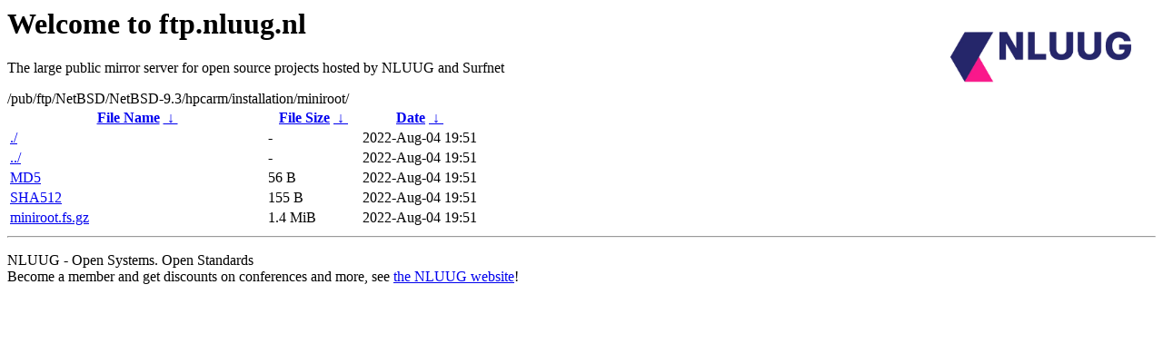

--- FILE ---
content_type: text/html
request_url: https://ftp.surfnet.nl/pub/ftp/NetBSD/NetBSD-9.3/hpcarm/installation/miniroot/?C=M;O=D
body_size: 538
content:
<A HREF="http://www.nluug.nl/"><img src="/.ignore_logo.webp" width=20% align=right alt="[NLUUG]"></A>

<H1>Welcome to ftp.nluug.nl</H1>
<P>The large public mirror server for open source projects hosted by NLUUG and Surfnet</P>
/pub/ftp/NetBSD/NetBSD-9.3/hpcarm/installation/miniroot/</h1>
<table id="list"><thead><tr><th style="width:55%"><a href="?C=N&amp;O=A">File Name</a>&nbsp;<a href="?C=N&amp;O=D">&nbsp;&darr;&nbsp;</a></th><th style="width:20%"><a href="?C=S&amp;O=A">File Size</a>&nbsp;<a href="?C=S&amp;O=D">&nbsp;&darr;&nbsp;</a></th><th style="width:25%"><a href="?C=M&amp;O=A">Date</a>&nbsp;<a href="?C=M&amp;O=D">&nbsp;&darr;&nbsp;</a></th></tr></thead>
<tbody><tr><td class="link"><a href="./" title=".">./</a></td><td class="size">-</td><td class="date">2022-Aug-04 19:51</td></tr>
<tr><td class="link"><a href="../" title="..">../</a></td><td class="size">-</td><td class="date">2022-Aug-04 19:51</td></tr>
<tr><td class="link"><a href="MD5" title="MD5">MD5</a></td><td class="size">56 B</td><td class="date">2022-Aug-04 19:51</td></tr>
<tr><td class="link"><a href="SHA512" title="SHA512">SHA512</a></td><td class="size">155 B</td><td class="date">2022-Aug-04 19:51</td></tr>
<tr><td class="link"><a href="miniroot.fs.gz" title="miniroot.fs.gz">miniroot.fs.gz</a></td><td class="size">1.4 MiB</td><td class="date">2022-Aug-04 19:51</td></tr>
</tbody></table><hr>

<p>NLUUG - Open Systems. Open Standards
<br>
Become a member
and get discounts on conferences and more, see <a
href="http://www.nluug.nl/" target=_blank>the NLUUG website</a>!</p>
